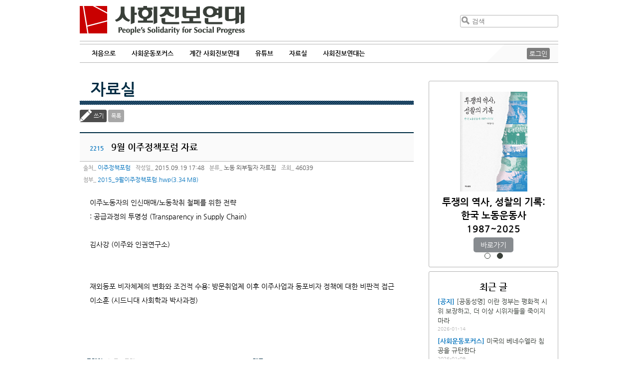

--- FILE ---
content_type: text/html
request_url: https://www.pssp.org/bbs/view.php?board=document&nid=68955&page=13
body_size: 34275
content:
<!DOCTYPE html>
<html>
<head>
	<meta http-equiv="Content-Type" content="text/html; charset=utf-8" />
	<meta name="description" content="사회진보연대 홈페이지입니다" />
	<meta name="keyword" content="노동,여성,반전평화,사회,국제" />
	<meta name="viewport" content="width=device-width,initial-scale=1.0,minimum-scale=1.0,maximum-scale=1.0" />
	<title>사회진보연대 자료실 :: 외부필자 :: 9월 이주정책포럼 자료</title>
	<style>
		@import url(/2013/css/nanumgothic.css);
	</style>
	<link rel="stylesheet" type="text/css" href="/2013/css/layout.css" />
	<link rel="stylesheet" type="text/css" href="/2013/css/jquery-ui-redmond-1.10.3.min.css" media="all" />
	<link rel="stylesheet" type="text/css" href="/2019/style.css?1762531780" />
	<link href="/2013/css/idangerous.swiper.css" rel="stylesheet" />
	<link rel='stylesheet' href='//cdn.jsdelivr.net/font-kopub/1.0/kopubdotum.css'>
	<link rel="shortcut icon" type="image/x-icon" href="/2013/images/favicon.ico" />
	<link rel="stylesheet" href="https://cdnjs.cloudflare.com/ajax/libs/font-awesome/4.7.0/css/font-awesome.min.css">
	<!-- jQuery library (served from Google) -->
	<script src="/2013/js/jquery-1.8.2.min.js"></script>
	<script src="/2013/js/jquery-ui.1.10.3.min.js"></script>
	<script src="/2013/js/imagesloaded.pkgd.min.js"></script>
	<script src="/2013/js/jquery.masonry.js"></script>
	<script src="/2013/js/jquery.masonry.ordered.js"></script>
	<script src="/2013/js/idangerous.swiper-2.1.min.js"></script>
	<!--[if lt IE 9]>
	<script src="/2013/js/html5.js" type="text/javascript"></script>
	<![endif]-->
	<link rel="stylesheet" type="text/css" href="./inc/style.css" />
	<link rel="stylesheet" type="text/css" href="./skin/maybbs/document/style.css" />
	<script type="text/javascript" language="javascript" src="./js/maybbs/view_comment.js"></script>
	<script type="text/javascript" language="javascript" src="./js/maybbs/view_write_comment.js"></script>
	<script type="text/javascript" language="javascript" src="./js/maybbs/print.js"></script>
	<script type="text/javascript" language="javascript" src="./js/hani_share.js"></script>
	<script type="text/javascript" language="javascript" src="./js/kakaoLink.min.js"></script>
	<script type="text/javascript" language="javascript" src="./js/share.js"></script>
	<script type="text/javascript" language="JavaScript" src="./skin/maybbs/document/script.js"></script>
	<meta property="fb:app_id" content="222065934624830"/>
	<meta property="og:title" content="사회진보연대 :: 9월 이주정책포럼 자료"/>
	<meta property="og:type" content="Article"/>
	<meta property="og:url" content="https://www.pssp.org/bbs/view.php?board=document&nid=68955"/>
	<meta property="og:description" content="이주노동자의 인신매매/노동착취 철폐를 위한 전략  : 공급과정의 투명성 (Transparency in Supply Chain)  &amp;nbsp;  김사강 (이주와 인권연구소)  &amp;nbsp;  &amp;nbsp;  재외동포 비자체제의 변화와 조건적 수용: 방문취업제 이후 이주사업과 동포비자 정책에 대한 비판적 접근  이소훈"/>
	<meta property="og:site_name" content="사회진보연대"/>
	<meta property="og:section" content="노동"/>
	<meta property="og:updated_time" content="2015-09-19"/>
	<meta name="twitter:card" content="summary">
	<meta name="twitter:title" content="9월 이주정책포럼 자료">
	<meta name="twitter:description" content="이주노동자의 인신매매/노동착취 철폐를 위한 전략  : 공급과정의 투명성 (Transparency in Supply Chain)  &amp;nbsp;  김사강 (이주와 인권연구소)  &amp;nbsp;  &amp;nbsp;  재외동포 비자체제의 변화와 조건적 수용: 방문취업제 이후 이주사업과 동포비자 정책에 대한 비판적 접근  이소훈">
	<meta name="twitter:creator" content="이주정책포럼">
	<meta name="twitter:image:src" content="https://www.pssp.org/2013/images/pssp_ologo.png"/>
	<meta name="twitter:domain" content="https://www.pssp.org/bbs/view.php?board=document&nid=68955">
</head>
<body class="maybbs-document">
<header role="banner">
	<div class="j2022-header">
		<a class='show-mob menu-btn'>&#9776;</a>
		<h1 class="logo"><a href="/" title="사회진보연대 :: People's Solidarity for Social Progress">사회진보연대</a></h1>
		<div class="search clear-after" role="search">
			<form method="get" action="https://www.pssp.org/bbs/search.php" class='hide-mob'>
				<input type="hidden" name="gid" value="1">
				<input type="hidden" name="s_mode" value="all">
				<input type="submit" value="검색" /><input type="text" placeholder="검색" name="s_arg" />
			</form>
			<a class='show-mob search-btn' href="https://www.pssp.org/bbs/search.php?gid=1&s_mode=all">검색</a>
		</div>
	</div>
	<hr class="j2022 b3b3b3 clear" />
	<div class="j2022-nav navigation" role="navigation">
		<nav>
			<ul id="menu-main">
				<li class="block-sm close-btn-li"><a class='close-btn'>&times;</a></li>
				<li><a href="/">처음으로</a></li>
				<li><a>사회운동포커스</a>
					<ul>
						<li><a href='/bbs/list.php?board=focus'>전체 보기</a></li>
												<li><a href='/bbs/list.php?board=focus&category1=1'>정세초점</a></li>
												<li><a href='/bbs/list.php?board=focus&category1=2'>민중건강과 사회</a></li>
												<li><a href='/bbs/list.php?board=focus&category1=4'>국제동향</a></li>
												<li><a href='/bbs/list.php?board=focus&category1=5'>노동보다</a></li>
												<li><a href='/bbs/list.php?board=focus&category1=6'>인터뷰</a></li>
												<li><a href='/bbs/list.php?board=focus&category1=7'>지상중계</a></li>
												<li><a href='/bbs/list.php?board=focus&category1=10'>현장스케치</a></li>
												<li><a href='/bbs/list.php?board=focus&category1=11'>한국정치</a></li>
												<li><a href='/bbs/list.php?board=focus&category1=12'>민주당 포퓰리즘 비판</a></li>
											</ul>
				</li>
				<li><a href="/2019/organ/">계간 사회진보연대</a></li>
				<li><a>유튜브</a>
					<ul>
						<li><a href='/bbs/list.php?board=youtube'>전체 보기</a></li>
						<li><a href='/bbs/list.php?board=youtube&category1=2'>자본론으로 21세기 경제를 해설하다</a></li>
<li><a href='/bbs/list.php?board=youtube&category1=3'>너에겐 페미니즘이 필요해</a></li>
<li><a href='/bbs/list.php?board=youtube&category1=4'>이재명 대통령이 위험한 이유</a></li>
<li><a href='/bbs/list.php?board=youtube&category1=5'>사회진보연대</a></li>
					</ul>
				</li>
				<li><a>자료실</a>	
					<ul>
						<li><a href="https://www.pssp.org/bbs/list.php?board=notice">공지·성명</a></li>
						<li><a href="https://www.pssp.org/bbs/list.php?board=report">보고서</a></li>
						<li><a href="https://www.pssp.org/bbs/list.php?board=pamphlet">소책자 및 도서</a></li>
						<li><a href="https://www.pssp.org/bbs/list.php?board=document">자료실</a></li>
					</ul>
				</li>
				<li><a>사회진보연대는</a>
					<ul>
						<li><a href="/2013/intro/intro_whatwedo.php">소개</a></li>
						<li><a href="/2013/intro/members.php">회원 활동</a></li>
						<li><a href="https://www.pssp.org/support/">후원하기</a></li>
						<li><a href="/2013/intro/map.php">찾아오시는 길</a></li>
						<!--li><a href="">사회진보연대</a></li-->
						<li><a href="http://awm.pssp.org">노동자운동연구소</a></li>
						<li><a href="https://www.pssp.org/ic">인천지부</a></li>
						<li><a href="https://www.pssp.org/gj">광주전남지부</a></li>
						<li><a href="/eng">English</a></li>
					</ul>
				</li>
			</ul>
			<div class='clear'></div>
		</nav>
		<div id="mobile-menu-fade"></div>
		<div class="login hide-mob">
						<a id="top-login" href="https://www.pssp.org/bbs/login.php?gid=9">로그인</a>
					</div>
		<div class="triangle hide-mob"></div>
	</div>
</header>
<section id="wrapper" class="clear-after">
	<section id="board-wrapper">
		<section id="leftcol" class="">
<h2 class="titles"><a href="/bbs/list.php?board=document">자료실</a></h2>
<hr class="titles-deco" /><style>
   p {margin-top:0px;margin-bottom:0px;}
</style>
<script language="javascript">
function fixImage(num){
	var width = document.getElementById("my_post_img"+num).width;
	if( width > 550 ) {
		document.getElementById("my_post_img"+num).width = 585;
	}
}
function viewPostImage(img_url){
	var url = "view_image_pop.php?board=document&img_url=" + img_url;
	window.open(url, '', 'width=100, height=100, scrollbars=yes');
}
</script>
		<div id="misc">
			<!--<a class="admin-board" title="게시판 관리" href=./admin.php?board=document><span>게시판 관리</span></a>-->		</div>
		<div class="controller-board">
			<a class="write-board button-board" href="./write.php?board=document&id=2215&page=13">쓰기</a>
			<a class="button-board" href="./list.php?board=document&page=13">목록</a>
			<div class="write-to-return">
			</div>
		</div><!-- end of .controller-board -->
		<div id="post-board" class="post clear-after">
			<h3 id="board-post-title">
				<span>2215</span>
				9월 이주정책포럼 자료			</h3>
			<div id="meta-info">
				<span class="meta-label-board">출처</span> <a href="mailto:">이주정책포럼</a>
				<span class="meta-label-board">작성일</span> 2015.09.19 17:48				<span class="meta-label-board">분류</span>
					<span>노동</span>
					<span>외부필자</span>
					<span>자료집</span>
				<span class="meta-label-board">조회</span> 46039				<br />
				<span class="meta-label-board">첨부</span>
						<a href="./download.php?board=document&id=2215&idx=1" class="hwp">2015_9월이주정책포럼.hwp(3.34 MB)</a>
								</div>
			<div id="post-content-board" class="post-content">
				<div>
									</div>
<div>이주노동자의 인신매매/노동착취 철폐를 위한 전략</div>

<div>: 공급과정의 투명성 (Transparency in Supply Chain)</div>

<div>&nbsp;</div>

<div>김사강 (이주와 인권연구소)</div>

<div>&nbsp;</div>

<div>&nbsp;</div>

<div>재외동포 비자체제의 변화와 조건적 수용: 방문취업제 이후 이주사업과 동포비자 정책에 대한 비판적 접근</div>

<div>이소훈 (시드니대 사회학과 박사과정)</div>

<div>&nbsp;</div>

<div>
<div>&nbsp;</div>
</div>
			</div>
			<div class="board-article-meta">
				<div class="taxonomy">
					<dl class="terms">
						<dt>주제어</dt>
						<dd>
							<span data-term="3">노동</span>
							<span data-term="7">국제</span>
						</dd>
					</dl>
					<dl class="tag">
						<dt>태그</dt>
						<dd>
						</dd>
					</dl>
				</div>
				<div class="board-sns">
					<ul>
						<li class="twitter"><a href="javascript://" onclick="javascript:arti2SNS.showPage('twitter','9월 이주정책포럼 자료', 'https://www.pssp.org/bbs/view.php?board=document&nid=68955','','이주노동자의 인신매매/노동착취 철폐를 위한 전략  : 공급과정의 투명성 (Transparency in Supply Chain)  &nbs...','');" title='트위터 퍼나르기'><span>Twitter</span></a></li>
						<li class="fb"><a href="javascript://" onclick="javascript:arti2SNS.showPage('facebook','9월 이주정책포럼 자료', 'https://www.pssp.org/bbs/view.php?board=document&nid=68955','https://www.pssp.org/bbs/data/document/4/2015_9월이주정책포럼.hwp','이주노동자의 인신매매/노동착취 철폐를 위한 전략  : 공급과정의 투명성 (Transparency in Supply Chain)  &nbs...','');" title='페이스북 퍼나르기'><span>Facebook</span></a></li>
						<li class="katalk"><a href="javascript://" onclick="send_kakao('9월 이주정책포럼 자료','https://www.pssp.org/bbs/view.php?board=document&nid=68955');" title='카톡공유하기'><span>Katalk</span></a></li>
						<li class="me2day"><a href="javascript://" onclick="javascript:arti2SNS.showPage('metooday','9월 이주정책포럼 자료', 'https://www.pssp.org/bbs/view.php?board=document&nid=68955','','','');" title='미투데이 퍼나르기'><span>Me2Day</span></a></li>
					</ul>
				</div>
				<div class="clear-after">
				</div>
			</div>
			<div id="signature"></div>
		</div><!-- #post-board.post 포스트 부분 끝 -->

		<div class="controller-board">
			<a class="write-board button-board" href="./write.php?board=document&id=2215&page=13">쓰기</a>
			<a class="button-board" href="./list.php?board=document&page=13">목록</a>
			<div class="write-to-return">
			</div>
		</div><!-- end of .controller-board -->
		<table id="board" class="maybbs_board">
			<!-- 게시물 목록 헤더 -->
			<thead>
				<tr>
										<th>번호</th>
					<th>제목</th>
					<th>출처</th>
					<th class="post-date">날짜</th>
					<th class="post-views">조회</th>
				</tr>
			</thead>
			<!-- 게시물 목록 -->
			<tbody>
				<tr>
					<td class="post-number">2043</td>
					<td class="post-title">
												<a href="./view.php?board=document&amp;nid=77162&amp;page=13">
2016년 3월 2회차 보건의료동향분석입니다.</a>
											</td>
					<td class="post-writer">보건의료팀</td>
					<td class="post-date">2016.03.27</td>
					<td class="post-views">39119</td>
				</tr>
				<tr>
					<td class="post-number">2042</td>
					<td class="post-title">
												<a href="./view.php?board=document&amp;nid=77160&amp;page=13">
2016년 3월 1회차 보건의료동향분석입니다.</a>
											</td>
					<td class="post-writer">보건의료팀</td>
					<td class="post-date">2016.03.27</td>
					<td class="post-views">39559</td>
				</tr>
				<tr>
					<td class="post-number">2041</td>
					<td class="post-title">
												<a href="./view.php?board=document&amp;nid=77159&amp;page=13">
제1차 공공보건의료기본계획 원문</a>
											</td>
					<td class="post-writer">PSSP관리자</td>
					<td class="post-date">2016.03.24</td>
					<td class="post-views">41245</td>
				</tr>
				<tr>
					<td class="post-number">2040</td>
					<td class="post-title">
												<a href="./view.php?board=document&amp;nid=77134&amp;page=13">
2016년 2월 2주차 보건의료동향분석입니다.</a>
											</td>
					<td class="post-writer">보건의료팀</td>
					<td class="post-date">2016.03.13</td>
					<td class="post-views">43293</td>
				</tr>
				<tr>
					<td class="post-number">2039</td>
					<td class="post-title">
												<a href="./view.php?board=document&amp;nid=77133&amp;page=13">
2016년 2월 2주차 보건의료동향분석입니다.</a>
											</td>
					<td class="post-writer">보건의료팀</td>
					<td class="post-date">2016.03.13</td>
					<td class="post-views">42380</td>
				</tr>
				<tr>
					<td class="post-number">2038</td>
					<td class="post-title">
												<a href="./view.php?board=document&amp;nid=77086&amp;page=13">
2016년 2월 1주차 보건의료동향분석입니다.</a>
											</td>
					<td class="post-writer">보건의료팀</td>
					<td class="post-date">2016.02.22</td>
					<td class="post-views">42906</td>
				</tr>
				<tr>
					<td class="post-number">2037</td>
					<td class="post-title">
												<a href="./view.php?board=document&amp;nid=77082&amp;page=13">
[번역] 민중건강운동 The Zika Crisis needs a Global Response</a>
											</td>
					<td class="post-writer">보건의료팀</td>
					<td class="post-date">2016.02.19</td>
					<td class="post-views">47529</td>
				</tr>
				<tr>
					<td class="post-number">2036</td>
					<td class="post-title">
												<a href="./view.php?board=document&amp;nid=77036&amp;page=13">
2016년 1월 2주차 보건의료동향분석입니다.</a>
											</td>
					<td class="post-writer">보건의료팀</td>
					<td class="post-date">2016.02.01</td>
					<td class="post-views">43185</td>
				</tr>
				<tr>
					<td class="post-number">2035</td>
					<td class="post-title">
												<a href="./view.php?board=document&amp;nid=77019&amp;page=13">
민주노총이슈페이퍼-노동개악 2대 행정지침 대응 방향</a>
											</td>
					<td class="post-writer">민주노총</td>
					<td class="post-date">2016.01.25</td>
					<td class="post-views">43586</td>
				</tr>
				<tr>
					<td class="post-number">2034</td>
					<td class="post-title">
												<a href="./view.php?board=document&amp;nid=77016&amp;page=13">
2016년 1월 1주차 보건의료동향분석입니다.</a>
											</td>
					<td class="post-writer">보건의료팀</td>
					<td class="post-date">2016.01.24</td>
					<td class="post-views">43337</td>
				</tr>
			</tbody>
		</table>
		<div id="pagination-board">
			<a href="/bbs/view.php?board=document&amp;nid=68955&amp;page=10" class="pre-board"><span>◀</span></a>
				<a href="/bbs/view.php?board=document&amp;nid=68955&amp;page=11"><span>11</span></a>
				<a href="/bbs/view.php?board=document&amp;nid=68955&amp;page=12"><span>12</span></a>
				<span class="current-page">13</span>
				<a href="/bbs/view.php?board=document&amp;nid=68955&amp;page=14"><span>14</span></a>
				<a href="/bbs/view.php?board=document&amp;nid=68955&amp;page=15"><span>15</span></a>
				<a href="/bbs/view.php?board=document&amp;nid=68955&amp;page=16"><span>16</span></a>
				<a href="/bbs/view.php?board=document&amp;nid=68955&amp;page=17"><span>17</span></a>
				<a href="/bbs/view.php?board=document&amp;nid=68955&amp;page=18"><span>18</span></a>
				<a href="/bbs/view.php?board=document&amp;nid=68955&amp;page=19"><span>19</span></a>
				<a href="/bbs/view.php?board=document&amp;nid=68955&amp;page=20"><span>20</span></a>
			<a href="/bbs/view.php?board=document&amp;nid=68955&amp;page=21" class="next-board"><span>▶</span></a>
		</div>

<!--저작권-->
<!--저작끝-->
<br>		</section>
		<aside id="sub-aside" role="complement">
			<div class='sidebar-inner'>
			<div id='j2022-as'>
				<input type="radio" id="j2022-as-i-journal" name="j2022-as-c" checked />
				<input type="radio" id="j2022-as-i-pamphlet" name="j2022-as-c" />
				<div class="slider-cont" id="j2022-as-journal">
					<a href='/2019/organ/?index=430' style='background-image:url(https://www.pssp.org/bbs/data/j2021/5/main1.png)' class='img'></a>
<h2><a href='/2019/organ/?index=430'>2026년 정세전망 </a></h2>
<h3><a href='/2019/organ/?index=430'></a></h3>

<a class='btn' href='/2019/organ/?index=430'></a>				</div>
				<div class="slider-cont" id="j2022-as-pamphlet">
					<!--id=46-->
<a href='http://www.pssp.org/bbs/view.php?board=pamphlet&nid=83460' style='background-image:url(/bbs/data/pamphlet/8/투쟁의_역사_성찰의_기록_앞표지.jpg)' class='img'></a>
<h2><a href='http://www.pssp.org/bbs/view.php?board=pamphlet&nid=83460'>투쟁의 역사, 성찰의 기록: 한국 노동운동사 1987~2025</a></h2>
<a class='btn' href='http://www.pssp.org/bbs/view.php?board=pamphlet&nid=83460'></a>				</div>
				<nav>
					<label for="j2022-as-i-journal" class="dots" id="j2022-as-dot-journal"></label>
					<label for="j2022-as-i-pamphlet" class="dots" id="j2022-as-dot-pamphlet"></label>
				</nav>
			</div>
						<div class="aside-wrap j2022-recent-aside" id="j2022-recent-aside-wrap">
								<div id="j2022-recent-aside" class="right-aside masonry-item">
					<h2>최근 글</h2>
											<ul>
							<li class="primary-child">
								<span class="j2022-recent-aside notice"><a href="http://www.pssp.org/bbs/list.php?board=notice">[공지]</a></span>								<a href="http://www.pssp.org/bbs/view.php?board=notice&amp;nid=83549">[공동성명] 이란 정부는 평화적 시위 보장하고, 더 이상 시위자들을 죽이지 마라</a>
								<span class="date-aside">2026-01-14</span>
							</li>
							<li class="child">
								<span class="j2022-recent-aside focus"><a href="http://www.pssp.org/bbs/list.php?board=focus">[사회운동포커스]</a></span>								<a href="http://www.pssp.org/bbs/view.php?board=focus&amp;nid=10582">미국의 베네수엘라 침공을 규탄한다</a>
								<span class="date-aside">2026-01-09</span>
							</li>
							<li class="child">
								<span class="j2022-recent-aside focus"><a href="http://www.pssp.org/bbs/list.php?board=focus">[사회운동포커스]</a></span>								<a href="http://www.pssp.org/bbs/view.php?board=focus&amp;nid=10581">재판의 독립성과 ‘법 앞의 평등’ 원칙을 침해하는 민주당의 ‘내란전담재판부 특별법’</a>
								<span class="date-aside">2025-12-24</span>
							</li>
							<li class="child">
								<span class="j2022-recent-aside j2021"><a href="http://www.pssp.org/bbs/list.php?board=j2021">[기관지]</a></span>								<a href="http://www.pssp.org/bbs/view.php?board=j2021&amp;nid=10580">2026년 정세전망 </a>
								<span class="date-aside">2025-12-22</span>
							</li>
							<li class="child">
								<span class="j2022-recent-aside j2021"><a href="http://www.pssp.org/bbs/list.php?board=j2021">[기관지]</a></span>								<a href="http://www.pssp.org/bbs/view.php?board=j2021&amp;nid=10578">국제무역과 금융의 분절화, 달러체제의 위기 가능성과 한국경제</a>
								<span class="date-aside">2025-12-20</span>
							</li>
						</ul>
				</div>
							</div>
						<div class="aside-wrap j2022-recent-aside" id="j2022-recent-term-aside-wrap">
				<div id="j2022-recent-term-aside" class="right-aside masonry-item">
					<h2>노동 주제 최신 글</h2>
					<ul>
	<li class="primary-child">
		<span class="j2022-recent-aside j2021">
			<a href='https://www.pssp.org/bbs/list.php?board=j2021&amp;category1=430'>[기관지]</a>
		</span>
		<a href="https://www.pssp.org/bbs/view.php?board=j2021&amp;nid=10572">민주노조운동의 혁신을 위하여</a>
		<span class="date-aside">2025.12.20</span>
	</li>
	<li class="child">
		<span class="j2022-recent-aside j2021">
			<a href='https://www.pssp.org/bbs/list.php?board=j2021&amp;category1=430'>[기관지]</a>
		</span>
		<a href="https://www.pssp.org/bbs/view.php?board=j2021&amp;nid=10570">2026년 노동 정세전망</a>
		<span class="date-aside">2025.12.20</span>
	</li>
	<li class="child">
		<span class="j2022-recent-aside j2021">
			<a href='https://www.pssp.org/bbs/list.php?board=youtube&amp;category1=5'>[유튜브]</a>
		</span>
		<a href="https://www.pssp.org/bbs/view.php?board=youtube&amp;nid=10563">한국노동운동 1987~2025, 다시 시작하는 질문들</a>
		<span class="date-aside">2025.12.18</span>
	</li>
	<li class="child">
		<span class="j2022-recent-aside j2021">
			<a href='https://www.pssp.org/bbs/list.php?board=document&amp;category1=5'>[자료실]</a>
		</span>
		<a href="https://www.pssp.org/bbs/view.php?board=document&amp;nid=83510">[자료집] 『투쟁의 역사, 성찰의 기록』 출판기념토론회 자료집 (25.12.18.)</a>
		<span class="date-aside">2025.12.18</span>
	</li>
	<li class="last-child">
		<span class="j2022-recent-aside j2021">
			<a href='https://www.pssp.org/bbs/list.php?board=focus&amp;category1=7'>[사회운동포커스]</a>
		</span>
		<a href="https://www.pssp.org/bbs/view.php?board=focus&amp;nid=10562">변화하는 정세 속, 국제 기준에 따른 여성의 권리와 평화를 모색하다</a>
		<span class="date-aside">2025.12.12</span>
	</li>
</ul>
				</div>
			</div>
									<div id='j2022-aside-telegram' class='j2022-side-box'>
				<a class='telegram' href='https://t.me/socialmovementfocus' target='_blank'>
					<span>텔레그램으로 최신 기사 받아보기</span>
				</a>
			</div>
			<div id='j2022-aside-newsletter' class='j2022-side-box'>
				<span>사회진보연대 소식 받기</span>
				<form id="form-newsletter" name="Jlist_userform" method="post" action="http://list.jinbo.net/userform_proc.php">
					<input type="hidden" name="error_return_url" value="" />
					<input type="hidden" name="act" value="">
					<input type="hidden" name="mid" value="intro">
					<input type="hidden" name="vid" value="">
					<input type="hidden" name="listname" value="pssp">
					<input type="hidden" name="mode" value="subscribe">
					<input type="text" name="email" placeholder="이메일 입력" maxlength="100" >
					<input type="button" value="구독" onclick="subscribe_check()">
					<!--input type="button" value="탈퇴" onclick="unsubscribe_check()"-->
				</form>
			</div>
			<div id='j2022-aside-support' class='j2022-side-box'>
				<a href='http://pssp.org/support'>
					<span>사회진보연대 후원하기</span>
				</a>
			</div>
			<div id="j2022-topic-box">
				<h3>주제별 묶어보기</h3>
				<ul>
									<li><a class='term-0' href="/bbs/terms.php?termID=1">정치</a></li>
									<li><a class='term-1' href="/bbs/terms.php?termID=2">경제</a></li>
									<li><a class='term-2' href="/bbs/terms.php?termID=3">노동</a></li>
									<li><a class='term-4' href="/bbs/terms.php?termID=5">여성</a></li>
									<li><a class='term-5' href="/bbs/terms.php?termID=6">평화</a></li>
									<li><a class='term-6' href="/bbs/terms.php?termID=7">국제</a></li>
									<li><a class='term-7' href="/bbs/terms.php?termID=8">보건의료</a></li>
									<li><a class='term-7' href="/bbs/terms.php?termID=16">민중생존권</a></li>
								</ul>
			</div>
			</div>
		</aside>
		<div style='clear:both'></div>
		<aside id="sub-aside-sm">
			<ul>
				<li id="j2022-aside-telegram-sm">
					<a href='https://t.me/socialmovementfocus' target='_blank'><span></span></a>
					<a href='https://t.me/socialmovementfocus' target='_blank'>텔레그램으로 뉴스&nbsp;보기</a>
				</li>
				<li id="j2022-aside-newsletter-sm">
					<a href='#'><span></span></a>
					<a href='#'>메일로 소식&nbsp;받기</a>
				</li>
				<li id="j2022-aside-support-sm">
					<a href='http://pssp.org/support'><span></span></a>
					<a href='http://pssp.org/support'>후원하기</a>
				</li>
			</ul>
		</aside>
<script>
jQuery(function(){
	var slider_idx = 0;
	function update_slider() {
		slider_idx = (slider_idx + 1) % jQuery('input[name="j2022-as-c"]').length;
		jQuery(jQuery('input[name="j2022-as-c"]')[slider_idx]).click();
		setTimeout(update_slider, 5000);
	}
	
	setTimeout(update_slider, 5000);
});
</script>		<div class='clear'></div>
	</section>
</section><!-- end of #wrapper -->
<footer role="contentinfo">
	<div class="oblique"></div>
	<div id="footer-wrap" class="j2022-footer">
		<div id="sitemap" class="clear-after show-mob">
			<div class="fourcols" id="topic-bundles">
				<h4>주제별 글 보기</h4>
				<ul id="topic-right">
					<li><a href="/bbs/terms.php?termID=1">정치</a></li>
					<li><a href="/bbs/terms.php?termID=2">경제</a></li>
					<li><a href="/bbs/terms.php?termID=3">노동</a></li>
					<li><a href="/bbs/terms.php?termID=4">노조</a></li>
				</ul>
				<ul id="topic-left">
					<li><a href="/bbs/terms.php?termID=5">여성</a></li>
					<li><a href="/bbs/terms.php?termID=6">평화</a></li>
					<li><a href="/bbs/terms.php?termID=7">국제</a></li>
					<li><a href="/bbs/terms.php?termID=8">보건의료</a></li>
				</ul>
			</div>
		</div>
		<hr class="b3b3b3 clear mobile-footer">
		<div class="contact-info clear-after">
			<div class="whoweare">
				<h1 class="logo">사회진보연대</h1>
				<ul class="contacts">
					<li><span>전화</span> 02-778-4001</li>
					<li><span>팩스</span> 02-778-4006</li>
					<li><span>메일</span> pssp4001@gmail.com</li>
					<li><span>주소</span> 서울시 마포구 동교로 29길 14-1 거산빌딩 3층 [우 03984]</li>
				</ul>
			</div>
			<a class="back-to-top" href="#wrapper"><span>맨위로</span></a>
		</div>
		<div class="login block-sm">
						<a id="top-login" href="/bbs/login.php?gid=9">로그인</a>
					</div>
	</div>
</footer>
<!-- Global site tag (gtag.js) - Google Analytics -->
<script async src="https://www.googletagmanager.com/gtag/js?id=UA-40714455-1"></script>
<script>
  window.dataLayer = window.dataLayer || [];
  function gtag(){dataLayer.push(arguments);}
  gtag('js', new Date());

  gtag('config', 'UA-40714455-1');
</script>

<script type="text/javascript">
	jQuery(function() {
		var topicSwiper;
		var curTopicIndex = -1;
		var curWinWidth = jQuery(document).width();
		var WinHeight = jQuery(window).height();
		
		jQuery('.j2022-header .menu-btn').click(function(){
			jQuery('.j2022-nav nav').addClass('active');
		});
		
		jQuery('.j2022-nav .close-btn').click(function(){
			jQuery('.j2022-nav nav').removeClass('active');
		});
		
		jQuery('.j2022-nav #menu-main>li>a').click(function(){
			jQuery('.j2022-nav #menu-main>li').removeClass('active');
			jQuery(this).parent().addClass('active');
		});
		
		jQuery('.j2022-nav #menu-main>li').hover(function(){
			jQuery(this).addClass('active');
		}, function(){
			jQuery(this).removeClass('active');
		});

		/*jQuery('#menu-main>li').each(function(index) {
			var child = jQuery(this).children('ul');
			if(child.length) {
				jQuery(this).children('a').on('touchstart click',function(e) {
					e.preventDefault();
					jQuery('#menu-main>li').each(function(index2) {
						if(index == index2) {
							if(child.hasClass('opened')) {
								child.hide('slide',{direction:'up'},function() {
									child.removeClass('opened');
								});
							} else {
								child.show('slide',{direction:'up'},function() {
									child.addClass('opened');
								});
							}
						} else {
							jQuery(this).children('ul').hide('fast');
						}
					});
				});
			}
			jQuery(this).mouseenter(function(e) {
				child.show('slide',{direction:'up'},function() {
					child.addClass('opened');
				});
			})
			.mouseleave(function(e) {
				child.hide('slide',{direction:'up'},function() {
					child.removeClass('opened');
				});
			});
		});*/

		function createTopicSwiper() {
			topicSwiper = jQuery('.topic-line .swiper-container').swiper({
				onSlideChangeStart: function(){
					jQuery(".topic-line ul.menu-topic .active").removeClass('active')
					jQuery('.topic-line ul.menu-topic li[data-index="'+(topicSwiper.activeIndex)+'"]').addClass('active');
					curTopicIndex = topicSwiper.activeIndex;
				}
			});
			jQuery('.topic-line .menu-topic li').on('mouseenter.topic',function(e) {
				if(jQuery('.topic-line .topic-content').data('show')) {
					var idx = jQuery(this).attr('data-index');
					if(jQuery('.topic-line .topic-content').data('show') != 1) {
						showTopicContent(idx);
					} else {
						topicSwiper.swipeTo(idx);
					}
				}
			});
			jQuery('.topic-line .menu-topic li').on('touchstart.topic mousedown.topic',function(e) {
				var idx = jQuery(this).attr('data-index');
				if(jQuery('.topic-line .topic-content').data('show') != 1) {
					showTopicContent(idx);
				} else {
					if(curTopicIndex == parseInt(idx)) {
						hideTopicContent();
					} else {
						topicSwiper.swipeTo(idx);
						curTopicIndex = parseInt(idx);
					}
				}
			});
			jQuery('.topic-line.topic-animate').mouseleave(function(e) {
				hideTopicContent();
			});
		}

		function showTopicContent(idx) {
			jQuery('.topic-line .topic-list').addClass('full');
			jQuery('.topic-line .topic-content').slideDown('normal',function() {
				topicSwiper.resizeFix();
				topicSwiper.swipeTo(idx);
				jQuery(this).data('show',1);
				if(curTopicIndex == parseInt(idx)) {
					jQuery(".topic-line ul.menu-topic .active").removeClass('active')
					jQuery('.topic-line ul.menu-topic li[data-index="'+idx+'"]').addClass('active');
				} else {
					curTopicIndex = parseInt(idx);
				}
			});
		}

		function hideTopicContent() {
			jQuery('.topic-line .topic-list').removeClass('full');
			jQuery('.topic-line ul.menu-topic li').removeClass('active');
			jQuery('.topic-line .topic-content').slideUp('normal',function() {
				jQuery(this).data('show',0);
				curTopicIndex = -1;
			});
		}

		function destroyTopicSwiper() {
			topicSwiper.destroy();
			jQuery('.topic-line .menu-topic li').unbind('mouseenter.topic');
			jQuery('.topic-line .menu-topic li').unbind('touchstart.topic mousedown.topic');
		}

		jQuery('.topic-line .menu-topic li a').bind('touchstart mousedown click',function(e){
			e.preventDefault();
		});

		var noticeHtml = jQuery('#notice_vticker .swiper-container').html();
		var noticeSwiper;
		function createNoticeSwiper() {
			noticeSwiper = jQuery('#notice_vticker .swiper-container').html(noticeHtml).swiper({
				mode:'vertical',
				loop: true,
				autoplay: 0
			});
			jQuery('#notice_vticker').mouseenter(function(e){
				noticeSwiper.stopAutoplay();
			}).mouseleave(function(e) {
				noticeSwiper.startAutoplay();
			});
		}
		function destroyNoticeSwiper() {
			noticeSwiper.stopAutoplay();
			noticeSwiper.destroy();
		}

		if(curWinWidth > 640) {
			createTopicSwiper();
			createNoticeSwiper();
		}
		function asideMasonry() {
			var asideWrap = jQuery('#aside-container');
			if(asideWrap.length) {
				var gutter = Math.round((asideWrap.innerWidth() - (jQuery('#recentpost-aside').outerWidth(true) * 2)) / 3)-2;
				if(gutter < 0) gutter = Math.round(asideWrap.width() * 0.01041667);
				asideWrap.imagesLoaded(function() {
					asideWrap.masonry({
						itemSelector: '.masonry-item',
						isAnimated: true,
						gutterWidth: gutter,
						layoutPriorities: {
							shelfOrder: 5.56
						}
					});
				});
			}
		}
		function destroyasideMasonry() {
			jQuery('#aside-container').masonry('destroy');
		}

		if(curWinWidth > 480) {
			if(curWinWidth <= 768) {
				asideMasonry();
			}
		}

		jQuery('footer a.back-to-top').on('click',function(e) {
			e.preventDefault();
			jQuery('html, body').animate( {scrollTop:0} );
		});

		jQuery(window).scroll(function() {
			if(jQuery(document).scrollTop() > WinHeight) {
				jQuery('footer a.back-to-top').show();
			} else {
				jQuery('footer a.back-to-top').hide();
			}
		});

		jQuery(window).resize(function() {
			var winWidth = jQuery(document).width();
			WinHeight = jQuery(window).height();
			if(winWidth <= 640 && curWinWidth > 640) {
				destroyTopicSwiper();
				destroyNoticeSwiper();
			} else if(winWidth > 640 && curWinWidth <= 640) {
				createTopicSwiper();
				createNoticeSwiper();
			}
			if(winWidth > 768 && curWinWidth <= 768) {
				destroyasideMasonry();
			} else if(winWidth > 480 && winWidth <= 768) {
				asideMasonry();
			}
			curWinWidth = winWidth;
		});
	});
</script>
</body>
</html>


--- FILE ---
content_type: application/javascript
request_url: https://www.pssp.org/bbs/skin/maybbs/document/script.js
body_size: 1526
content:
function getQueryParams(qs) {
	qs = qs.split("+").join(" ");

	var params = {}, tokens,
	re = /[?&]?([^=]+)=([^&]*)/g;

	while (tokens = re.exec(qs)) {
		params[decodeURIComponent(tokens[1])] = decodeURIComponent(tokens[2]);
	}

	return params;
}

jQuery(function() {
	var curWinWidth = jQuery(document).width();

	jQuery('#category_go select').change(function() {
		var f = jQuery('#category_go');
		var q_string = f.attr('action');
		f.find('select').each(function() {
			var c = jQuery(this).find('option:selected').val();
			if(parseInt(c) > 0) {
				q_string += "&"+jQuery(this).attr('name')+"="+c;
			}
		}); 
		document.location.href = q_string;
	});

	/* view */
	jQuery('.taxonomy .terms dd span').click(function() {
		var url = "./terms.php?termID="+jQuery(this).attr('data-term');
		document.location.href = url;
	});
	jQuery('.taxonomy .tag dd span').click(function() {
		var url = "./search.php?board=search&s_mode=key&s_arg="+jQuery(this).attr('data-tag');
		document.location.href = url;
	});

	/* write */
	jQuery('#update_publish').change(function() {
		if(jQuery(this).is(':checked')) {
			jQuery('input#publish').show();
		} else {
			jQuery('input#publish').hide();
		}
	});
	var pathArray = document.location.pathname.split("/");
	var newPathname = '';
	for ( i = 0; i < pathArray.length-1; i++ ) {
		if(i) newPathname += "/";
		newPathname += pathArray[i];
	}
	var curquery = getQueryParams(document.location.search);
	jQuery('h2.titles a').attr('href',newPathname+"/list.php?board="+curquery.board);
})


--- FILE ---
content_type: application/javascript
request_url: https://www.pssp.org/bbs/js/maybbs/print.js
body_size: 1850
content:
function news_print(URL) {
	window.open(URL,'_jinbo_commune_print','width=610,height:600,scrollbars=yes');
}
function copy_clip_ie(id) {
	var txt = document.body.createTextRange();
	var obj = document.getElementById(id);
	txt.moveToElementText(obj);
	txt.select();
	txt.execCommand("copy");
	document.selection.empty();
	alert("뉴스의 html 소스를 클립보드로 복사하였습니다.\n원하시는 게시판이나 블로그에서 ctrl+v로 복사하세요.");
}
function copy_clip_mozilla(id) {
	var obj = document.getElementById(id);
	if(obj == null) {
		return;
	}
	var text = obj.value;
	if(text == null || text == "") {
		text = obj.innerHTML;
	}
	if(text == null || text == "") {
		return;
	}

	try {
		netscape.security.PrivilegeManager.enablePrivilege("UniversalXPConnect");
	} catch(e) {
		alert("뉴스내용을 복사를 할 수 없습니다. 브라우저 설정을 조정해 주세요");
		return;
	}
	var str = Components.classes["@mozilla.org/supports-string;1"].createInstance(Components.interfaces.nsISupportsString);
	if(str == null) {
		return;
	}
	str.data = text;

	var trans = Components.classes["@mozilla.org/widget/transferable;1"].createInstance(Components.interfaces.nsITransferable);
	if(trans == null) {
		return;
	}

	trans.addDataFlavor("text/unicode");
	trans.setTransferData("text/unicode", str, text.length * 2);

	var clipid = Components.interfaces.nsIClipboard;
	var clip = Components.classes["@mozilla.org/widget/clipboard;1"].getService(clipid);
	if(clip == null) {
		return;
	}

	clip.setData(trans, null, clipid.kGlobalClipboard);
	alert("뉴스의 html 소스를 클립보드로 복사하였습니다.\n원하시는 게시판이나 블로그에서 ctrl+v로 복사하세요.");
}

function copy_clip(id) {
	if(!document.body.createTextRange) {
		copy_clip_mozilla(id);
	} else {
		copy_clip_ie(id);
	}
}
